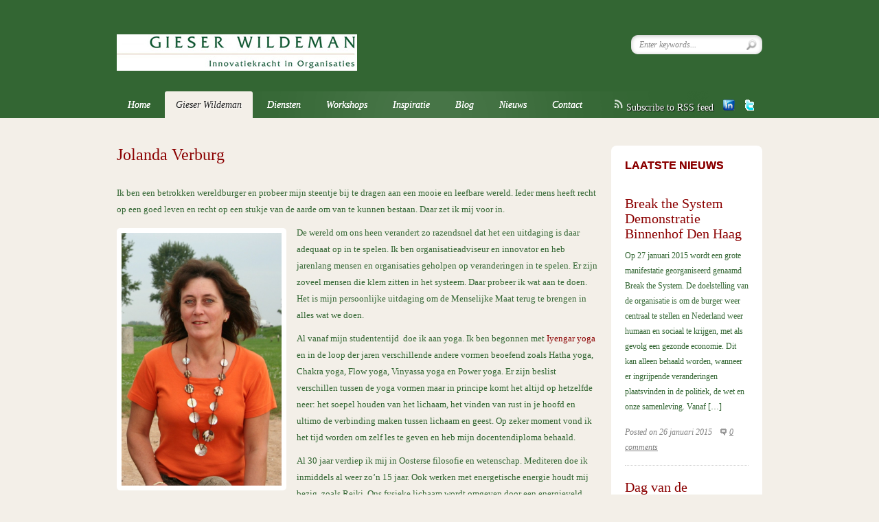

--- FILE ---
content_type: text/html; charset=UTF-8
request_url: http://www.gieserwildeman.nl/about/jolanda-verburg/
body_size: 7753
content:
<!DOCTYPE html PUBLIC "-//W3C//DTD XHTML 1.0 Transitional//EN" "http://www.w3.org/TR/xhtml1/DTD/xhtml1-transitional.dtd">
<html xmlns="http://www.w3.org/1999/xhtml">
<head profile="http://gmpg.org/xfn/11">

<title>Jolanda Verburg | Gieser Wildeman</title>
<meta http-equiv="Content-Type" content="text/html; charset=UTF-8" />

<link rel="stylesheet" type="text/css" href="http://www.gieserwildeman.nl/wp-content/themes/coda/style.css" media="screen" />
<link rel="stylesheet" type="text/css" media="all" href="http://www.gieserwildeman.nl/wp-content/themes/coda/css/effects.css" />
<link rel="alternate" type="application/rss+xml" title="RSS 2.0" href="http://www.gieserwildeman.nl/feed/" />
<link rel="pingback" href="http://www.gieserwildeman.nl/xmlrpc.php" />
      
<link rel='stylesheet' id='cptch_stylesheet-css'  href='http://www.gieserwildeman.nl/wp-content/plugins/captcha/css/style.css?ver=3.8.41' type='text/css' media='all' />
<script type='text/javascript' src='http://www.gieserwildeman.nl/wp-includes/js/jquery/jquery.js?ver=1.10.2'></script>
<script type='text/javascript' src='http://www.gieserwildeman.nl/wp-includes/js/jquery/jquery-migrate.min.js?ver=1.2.1'></script>
<script type='text/javascript' src='http://www.gieserwildeman.nl/wp-includes/js/comment-reply.min.js?ver=3.8.41'></script>
<script type='text/javascript' src='http://www.gieserwildeman.nl/wp-content/themes/coda/includes/js/superfish.js?ver=3.8.41'></script>
<script type='text/javascript' src='http://www.gieserwildeman.nl/wp-content/themes/coda/includes/js/woo_tabs.js?ver=3.8.41'></script>
<script type='text/javascript' src='http://www.gieserwildeman.nl/wp-content/themes/coda/includes/js/general.js?ver=3.8.41'></script>
<script type='text/javascript' src='http://www.gieserwildeman.nl/wp-content/themes/coda/includes/js/jquery.livetwitter.min.js?ver=3.8.41'></script>
<script type='text/javascript' src='http://www.gieserwildeman.nl/wp-content/themes/coda/includes/js/jquery.actions.js?ver=3.8.41'></script>
<script type='text/javascript' src='http://www.gieserwildeman.nl/wp-content/themes/coda/includes/js/jquery.easing.js?ver=3.8.41'></script>
<script type='text/javascript' src='http://www.gieserwildeman.nl/wp-content/themes/coda/includes/js/dim.js?ver=3.8.41'></script>
<script type='text/javascript' src='http://www.gieserwildeman.nl/wp-content/themes/coda/includes/js/loopedSlider.js?ver=3.8.41'></script>
<style type="text/css">img.nothumb{border:0;margin:0 0 0 2px !important;}</style>
<!-- Tweet This v1.8.2 b036 mode alpha -->
<link rel="EditURI" type="application/rsd+xml" title="RSD" href="http://www.gieserwildeman.nl/xmlrpc.php?rsd" />
<link rel="wlwmanifest" type="application/wlwmanifest+xml" href="http://www.gieserwildeman.nl/wp-includes/wlwmanifest.xml" /> 
<link rel='prev' title='Welkom' href='http://www.gieserwildeman.nl/eerste-pagina/' />
<link rel='next' title='Filosofie en Missie' href='http://www.gieserwildeman.nl/about/filosofie-en-missie/' />
<meta name="generator" content="WordPress 3.8.41" />
<link rel='canonical' href='http://www.gieserwildeman.nl/about/jolanda-verburg/' />
<link rel='shortlink' href='https://is.gd/2lGO6x' />
<script type='text/javascript' src='http://www.gieserwildeman.nl/wp-includes/js/tw-sack.min.js?ver=1.6.1'></script>
<script type="text/javascript">
//<![CDATA[
function alo_em_pubblic_form ()
{
//edit : added all this for
  var alo_cf_array = new Array();
      document.alo_easymail_widget_form.submit.value="verzenden...";
  document.alo_easymail_widget_form.submit.disabled = true;
  document.getElementById('alo_em_widget_loading').style.display = "inline";
  document.getElementById('alo_easymail_widget_feedback').innerHTML = "";
  
  var alo_em_sack = new sack("http://www.gieserwildeman.nl/wp-admin/admin-ajax.php" );

  alo_em_sack.execute = 1;
  alo_em_sack.method = 'POST';
  alo_em_sack.setVar( "action", "alo_em_pubblic_form_check" );
  alo_em_sack.setVar( "alo_em_opt_name", document.alo_easymail_widget_form.alo_em_opt_name.value );
  alo_em_sack.setVar( "alo_em_opt_email", document.alo_easymail_widget_form.alo_em_opt_email.value );
    alo_em_sack.setVar( "alo_easymail_txt_generic_error", 'Er is een fout opgetreden.' );  
  alo_em_sack.setVar( "alo_em_error_email_incorrect", "Het e-mailadres is niet geldig");
  alo_em_sack.setVar( "alo_em_error_name_empty", "Uw naam is niet ingevuld");
    alo_em_sack.setVar( "alo_em_error_email_added", "Waarschuwing: dit e-mailadres is al aangemeld, maar nog niet geactiveerd. We versturen opnieuw een bevestigings-email");
  alo_em_sack.setVar( "alo_em_error_email_activated", "Waarschuwing: dit e-mailadres is al aangemeld");
  alo_em_sack.setVar( "alo_em_error_on_sending", "Fout tijdens verzending: probeer het nogmaals");
  alo_em_sack.setVar( "alo_em_txt_ok", "Aanmelding gelukt.  U ontvangt een e-mail met een link. U dient op deze link te klikken om uw aanmelding te bevestigen.");
  alo_em_sack.setVar( "alo_em_txt_subscribe", "Aanmelden");
  alo_em_sack.setVar( "alo_em_lang_code", "");  
  
  var cbs = document.getElementById('alo_easymail_widget_form').getElementsByTagName('input');
  var length = cbs.length;
  var lists = "";
  for (var i=0; i < length; i++) {
  	if (cbs[i].name == 'alo_em_form_lists' +'[]' && cbs[i].type == 'checkbox') {
  		if ( cbs[i].checked ) lists += cbs[i].value + ",";
  	}
  }
  alo_em_sack.setVar( "alo_em_form_lists", lists );
  alo_em_sack.setVar( "alo_em_nonce", '79429a5e2b' );  
  //alo_em_sack.onError = function() { alert('Ajax error' )};
  alo_em_sack.runAJAX();

  return true;

} 
//]]>
</script>

<!-- Start Of Script Generated By cforms v11.8 [Oliver Seidel | www.deliciousdays.com] -->
<link rel="stylesheet" type="text/css" href="http://www.gieserwildeman.nl/wp-content/plugins/cforms/styling/cforms.css" />
<script type="text/javascript" src="http://www.gieserwildeman.nl/wp-content/plugins/cforms/js/cforms.js"></script>
<!-- End Of Script Generated By cforms -->


<!-- Protected by WP-SpamFree v2.1.1.2 :: JS BEGIN -->
<script type="text/javascript" src="http://www.gieserwildeman.nl/wp-content/plugins/wp-spamfree/js/wpsfv2-js.php"></script> 
<!-- Protected by WP-SpamFree v2.1.1.2 :: JS END -->


<!-- Theme version -->
<meta name="generator" content="Coda 1.0.10" />
<meta name="generator" content="WooFramework 5.5.5" />

<!-- Alt Stylesheet -->
<link href="http://www.gieserwildeman.nl/wp-content/themes/coda/styles/marrone.css" rel="stylesheet" type="text/css" />

<!-- Custom Favicon -->
<link rel="shortcut icon" href="http://www.gieserwildeman.nl/wp-content/uploads/2011/05/Logo-GW-150x1501.jpg"/>

<!-- Woo Shortcodes CSS -->
<link href="http://www.gieserwildeman.nl/wp-content/themes/coda/functions/css/shortcodes.css" rel="stylesheet" type="text/css" />

<!-- Custom Stylesheet -->
<link href="http://www.gieserwildeman.nl/wp-content/themes/coda/custom.css" rel="stylesheet" type="text/css" />

<!--[if IE 6]>
<script type="text/javascript" src="http://www.gieserwildeman.nl/wp-content/themes/coda/includes/js/pngfix.js"></script>
<script type="text/javascript" src="http://www.gieserwildeman.nl/wp-content/themes/coda/includes/js/menu.js"></script>
<link rel="stylesheet" type="text/css" media="all" href="http://www.gieserwildeman.nl/wp-content/themes/coda/css/ie6.css" />
<![endif]-->	

<!--[if IE 7]>
<link rel="stylesheet" type="text/css" media="all" href="http://www.gieserwildeman.nl/wp-content/themes/coda/css/ie7.css" />
<![endif]-->

<!--[if IE 8]>
<link rel="stylesheet" type="text/css" media="all" href="http://www.gieserwildeman.nl/wp-content/themes/coda/css/ie8.css" />
<![endif]-->

<script type="text/javascript">
jQuery(window).load(function(){
	jQuery("#loopedSlider").loopedSlider({
			autoStart: 4000, 
		slidespeed: 600, 
		autoHeight: true
	});
});
</script>

<!-- Woo Custom Styling -->
<style type="text/css">
a:link, a:visited {color:#8B0000}
.button, .reply a {background-color:#8B0000}
</style>

</head>

<body class="page page-id-29 page-child parent-pageid-103 page-template-default chrome alt-style-marrone">


<div id="wrapper">
	<div id="top">
        <div class="col-full">   
	<div id="header">
 		       
		<div id="logo">
	       
		            <a href="http://www.gieserwildeman.nl" title="Gieser Wildeman">
                <img src="http://www.gieserwildeman.nl/wp-content/uploads/2011/05/Logo-GW-350.jpg" alt="Gieser Wildeman" />
            </a>
         
        
                    <span class="site-title"><a href="http://www.gieserwildeman.nl">Gieser Wildeman</a></span>
                    <span class="site-description">Gieser Wildeman</span>
	      	
		</div><!-- /#logo -->

                    <div id="search" class="fr">
                        <form method="get" id="searchform" action="http://www.gieserwildeman.nl">
                            <input type="text" class="field" name="s" id="s"  value="Enter keywords..." onfocus="if (this.value == 'Enter keywords...') {this.value = '';}" onblur="if (this.value == '') {this.value = 'Enter keywords...';}" />
                            <input class="submit btn" type="image" src="http://www.gieserwildeman.nl/wp-content/themes/coda/images/ico-search.png" value="Go" />
                        </form>
                    </div><!-- /#search -->
       
	</div><!-- /#header -->
    
	<div id="navigation" class="col-full">
		    <ul id="main-nav" class="nav fl"><li id="menu-item-266" class="menu-item menu-item-type-custom menu-item-object-custom menu-item-home menu-item-266"><a href="http://www.gieserwildeman.nl">Home</a></li>
<li id="menu-item-324" class="menu-item menu-item-type-post_type menu-item-object-page current-page-ancestor current-menu-ancestor current-menu-parent current-page-parent current_page_parent current_page_ancestor menu-item-has-children menu-item-324"><a href="http://www.gieserwildeman.nl/about/">Gieser Wildeman</a>
<ul class="sub-menu">
	<li id="menu-item-323" class="menu-item menu-item-type-post_type menu-item-object-page current-menu-item page_item page-item-29 current_page_item menu-item-323"><a href="http://www.gieserwildeman.nl/about/jolanda-verburg/">Jolanda Verburg</a></li>
	<li id="menu-item-322" class="menu-item menu-item-type-post_type menu-item-object-page menu-item-322"><a href="http://www.gieserwildeman.nl/about/filosofie-en-missie/">Filosofie en Missie</a></li>
	<li id="menu-item-327" class="menu-item menu-item-type-post_type menu-item-object-page menu-item-327"><a href="http://www.gieserwildeman.nl/about/innovatiekracht/">Innovatiekracht</a></li>
	<li id="menu-item-344" class="menu-item menu-item-type-post_type menu-item-object-page menu-item-344"><a href="http://www.gieserwildeman.nl/businessmodel/">Businessmodel</a></li>
	<li id="menu-item-535" class="menu-item menu-item-type-post_type menu-item-object-page menu-item-535"><a href="http://www.gieserwildeman.nl/huidige-vs-nieuwe-economisch-principes/">Huidige vs Nieuwe Economisch Principes</a></li>
	<li id="menu-item-325" class="menu-item menu-item-type-post_type menu-item-object-page menu-item-325"><a href="http://www.gieserwildeman.nl/about/partners/">Partners</a></li>
	<li id="menu-item-326" class="menu-item menu-item-type-post_type menu-item-object-page menu-item-326"><a href="http://www.gieserwildeman.nl/about/werken-bij/">Werken bij</a></li>
</ul>
</li>
<li id="menu-item-328" class="menu-item menu-item-type-post_type menu-item-object-page menu-item-has-children menu-item-328"><a href="http://www.gieserwildeman.nl/diensten/">Diensten</a>
<ul class="sub-menu">
	<li id="menu-item-333" class="menu-item menu-item-type-post_type menu-item-object-page menu-item-333"><a href="http://www.gieserwildeman.nl/diensten/bedrijfskundig-advies/">Bedrijfskundig Advies</a></li>
	<li id="menu-item-331" class="menu-item menu-item-type-post_type menu-item-object-page menu-item-331"><a href="http://www.gieserwildeman.nl/sociale-innovatie/">Sociale Innovatie</a></li>
	<li id="menu-item-329" class="menu-item menu-item-type-post_type menu-item-object-page menu-item-329"><a href="http://www.gieserwildeman.nl/diensten/duurzaamheid-en-mvo-advies/">Duurzaamheid en MVO</a></li>
	<li id="menu-item-332" class="menu-item menu-item-type-post_type menu-item-object-page menu-item-332"><a href="http://www.gieserwildeman.nl/diensten/diversiteitmanagement/">Diversiteitmanagement</a></li>
	<li id="menu-item-330" class="menu-item menu-item-type-post_type menu-item-object-page menu-item-330"><a href="http://www.gieserwildeman.nl/diensten/kennismanagement/">Kennismanagement</a></li>
	<li id="menu-item-334" class="menu-item menu-item-type-post_type menu-item-object-page menu-item-334"><a href="http://www.gieserwildeman.nl/diensten/commercie-en-verkoopadvies/">Wij en de buitenwereld</a></li>
	<li id="menu-item-335" class="menu-item menu-item-type-post_type menu-item-object-page menu-item-335"><a href="http://www.gieserwildeman.nl/diensten/workshops-lezingen/">Workshops &#038; Lezingen</a></li>
	<li id="menu-item-434" class="menu-item menu-item-type-post_type menu-item-object-page menu-item-434"><a href="http://www.gieserwildeman.nl/projecten/">Projecten</a></li>
</ul>
</li>
<li id="menu-item-678" class="menu-item menu-item-type-post_type menu-item-object-page menu-item-has-children menu-item-678"><a href="http://www.gieserwildeman.nl/workshops/">Workshops</a>
<ul class="sub-menu">
	<li id="menu-item-679" class="menu-item menu-item-type-post_type menu-item-object-page menu-item-679"><a href="http://www.gieserwildeman.nl/workshops/inspiratiebijeenkomst-de-nieuwe-economie-is-groen/">Inspiratiebijeenkomst &#8216;De Nieuwe Economie is Groen&#8217;</a></li>
</ul>
</li>
<li id="menu-item-320" class="menu-item menu-item-type-taxonomy menu-item-object-category menu-item-has-children menu-item-320"><a href="http://www.gieserwildeman.nl/category/inspiratie/">Inspiratie</a>
<ul class="sub-menu">
	<li id="menu-item-321" class="menu-item menu-item-type-taxonomy menu-item-object-category menu-item-321"><a href="http://www.gieserwildeman.nl/category/nieuws/">Nieuws</a></li>
	<li id="menu-item-342" class="menu-item menu-item-type-post_type menu-item-object-page menu-item-342"><a href="http://www.gieserwildeman.nl/de-gieser-wildeman/">De Gieser Wildeman</a></li>
	<li id="menu-item-343" class="menu-item menu-item-type-post_type menu-item-object-page menu-item-343"><a href="http://www.gieserwildeman.nl/koken-met-de-gieser-wildeman/">Koken met de Gieser Wildeman</a></li>
	<li id="menu-item-336" class="menu-item menu-item-type-post_type menu-item-object-page menu-item-336"><a href="http://www.gieserwildeman.nl/links/">Links</a></li>
</ul>
</li>
<li id="menu-item-612" class="menu-item menu-item-type-custom menu-item-object-custom menu-item-612"><a href="http://www.jolandaverburg.blogspot.com">Blog</a></li>
<li id="menu-item-611" class="menu-item menu-item-type-taxonomy menu-item-object-category menu-item-611"><a href="http://www.gieserwildeman.nl/category/nieuws/">Nieuws</a></li>
<li id="menu-item-337" class="menu-item menu-item-type-post_type menu-item-object-page menu-item-has-children menu-item-337"><a href="http://www.gieserwildeman.nl/contact/">Contact</a>
<ul class="sub-menu">
	<li id="menu-item-341" class="menu-item menu-item-type-post_type menu-item-object-page menu-item-341"><a href="http://www.gieserwildeman.nl/contact/informatie-aanvragen/">Informatie aanvragen</a></li>
	<li id="menu-item-340" class="menu-item menu-item-type-post_type menu-item-object-page menu-item-340"><a href="http://www.gieserwildeman.nl/contact/aanmelden-nieuwsbrief/">Aanmelden nieuwsbrief</a></li>
	<li id="menu-item-339" class="menu-item menu-item-type-post_type menu-item-object-page menu-item-339"><a href="http://www.gieserwildeman.nl/contact/contactgegevens/">Contactgegevens</a></li>
	<li id="menu-item-338" class="menu-item menu-item-type-post_type menu-item-object-page menu-item-338"><a href="http://www.gieserwildeman.nl/contact/brochures/">Brochures</a></li>
</ul>
</li>
</ul>        <ul class="rss fr">
                        <li class="sub-rss"><a href="http://www.gieserwildeman.nl/feed/">Subscribe to RSS feed</a></li>
	<li><a href="http://nl.linkedin.com/in/jolandaverburg" title="linkedin"><img src="http://www.gieserwildeman.nl/wp-content/themes/coda/images/ico-linkedin.png" alt="" target="blank"></a></li>
	<li><a href="http://www.twitter.com/jolandaverburg" title="Twitter"><img src="http://www.gieserwildeman.nl/wp-content/themes/coda/images/twitter.png" alt="" target="blank"></a></li>



        </ul>
        
	</div><!-- /#navigation -->
       </div>
       </div>       
    <div id="content" class="page col-full">
		<div id="main" class="col-left">
		           
                                                                                                
                <div class="post">

                    <h1 class="title"><a href="http://www.gieserwildeman.nl/about/jolanda-verburg/" rel="bookmark" title="Jolanda Verburg">Jolanda Verburg</a></h1>

                    <div class="entry">
	                	<p>Ik ben een betrokken wereldburger en probeer mijn steentje bij te dragen aan een mooie en leefbare wereld. Ieder mens heeft recht op een goed leven en recht op een stukje van de aarde om van te kunnen bestaan. Daar zet ik mij voor in.</p>
<p><a href="http://www.gieserwildeman.nl/wp-content/uploads/2010/11/IMG_2055-aangepast.jpg"><img class=" wp-image-714 alignleft" alt="IMG_2055 aangepast" src="http://www.gieserwildeman.nl/wp-content/uploads/2010/11/IMG_2055-aangepast-648x1024.jpg" width="233" height="368" /></a>De wereld om ons heen verandert zo razendsnel dat het een uitdaging is daar adequaat op in te spelen. Ik ben organisatieadviseur en innovator en heb jarenlang mensen en organisaties geholpen op veranderingen in te spelen. Er zijn zoveel mensen die klem zitten in het systeem. Daar probeer ik wat aan te doen. Het is mijn persoonlijke uitdaging om de Menselijke Maat terug te brengen in alles wat we doen.</p>
<p>Al vanaf mijn studententijd  doe ik aan yoga. Ik ben begonnen met <a href="http://www.bksiyengar.com/" target="_blank">Iyengar yoga</a> en in de loop der jaren verschillende andere vormen beoefend zoals Hatha yoga, Chakra yoga, Flow yoga, Vinyassa yoga en Power yoga. Er zijn beslist verschillen tussen de yoga vormen maar in principe komt het altijd op hetzelfde neer: het soepel houden van het lichaam, het vinden van rust in je hoofd en ultimo de verbinding maken tussen lichaam en geest. Op zeker moment vond ik het tijd worden om zelf les te geven en heb mijn docentendiploma behaald.</p>
<p>Al 30 jaar verdiep ik mij in Oosterse filosofie en wetenschap. Mediteren doe ik inmiddels al weer zo’n 15 jaar. Ook werken met energetische energie houdt mij bezig, zoals Reiki. Ons fysieke lichaam wordt omgeven door een energieveld waar we nog veel te weinig vanaf weten en dat ons mensen ongekende mogelijkheden geeft. Ik ben overtuigd van het zelfhelend vermogen van de mens, we zijn alleen vergeten hoe dat werkt. Ik probeer mensen te helpen om dat inzicht te herstellen.</p>
<p>Toen ik in eigen beheer mijn yogapraktijk ging opzetten zeiden veel mensen: “Hè doe jij aan yoga, dat heb ik nooit geweten.” Grappig dit te constateren, ik heb er nooit mee te koop gelopen. Voor mij is yoga zo normaal, het hoort gewoon bij mijn manier van gezond leven. Ook dansen en muziek zijn zaken die bij mijn leven horen, maar ook gezonde voeding, de zorg voor de natuur en het klimaat.<!--?xml:namespace prefix = "o" ns = "urn:schemas-microsoft-com:office:office" /--></p>
<p>Het is mijn ambitie om de wereld een beetje mooier te maken, tenslotte wil ik mijn kinderen iets goeds nalaten. Ook wil ik mijn kennis en ervaring van een gezond leven delen met andere mensen, mede daarom ben ik mijn eigen praktijk gestart voor <a href="https://yogainactie.wordpress.com/wat-is-yoga/" target="_blank">yoga</a>, <a href="https://yogainactie.wordpress.com/reiki/" target="_blank">reiki</a> en <a href="https://yogainactie.wordpress.com/mediteren/" target="_blank">meditatie</a>.</p>
<p>Mijn motto is: Wees de verandering die je in de wereld wil zien – Mahatma Gandhi</p>
<p>Voor mijn uitgebreide profiel bekijk mijn <a title="Public profile Jolanda Verburg" href="http://nl.linkedin.com/in/jolandaverburg" target="_blank">LinkedIn</a> pagina.</p>
<p>PS: lees mijn <a href="http://www.jolandaverburg.blogspot.com/" target="_blank">blogs</a> eens!</p>
<div class="tweetthis" style="text-align:left;"><p> <a target="_blank" rel="nofollow" class="tt" href="http://twitter.com/home/?status=Jolanda+Verburg+https%3A%2F%2Fis.gd%2F2lGO6x" title="Post to Twitter"><img class="nothumb" src="http://www.gieserwildeman.nl/wp-content/plugins/tweet-this/icons/en/twitter/tt-twitter.png" alt="Post to Twitter" /></a> <a target="_blank" rel="nofollow" class="tt" href="http://twitter.com/home/?status=Jolanda+Verburg+https%3A%2F%2Fis.gd%2F2lGO6x" title="Post to Twitter">Tweet This Post</a></p></div>	               	</div><!-- /.entry -->

					                    
                </div><!-- /.post -->
                
                                                                    
			  
        
		</div><!-- /#main -->

        <div id="sidebar" class="col-right">

	<div id="recentblogposts-widget-3" class="widget recentblogposts-widget"><h3>Laatste nieuws</h3>	<div class="outer">
		<div class="inner">	
				<ul class="pagination">
													<li>                
            		<a class="title" href="http://www.gieserwildeman.nl/2015/01/break-the-system-demonstratie-binnenhof-den-haag/">Break the System Demonstratie Binnenhof Den Haag</a>
										<div class="entry">
						<p>Op 27 januari 2015 wordt een grote manifestatie georganiseerd genaamd Break the System. De doelstelling van de organisatie is om de burger weer centraal te stellen en Nederland weer humaan en sociaal te krijgen, met als gevolg een gezonde economie. Dit kan alleen behaald worden, wanneer er ingrijpende veranderingen plaatsvinden in de politiek, de wet en onze samenleving. Vanaf [&hellip;]</p>
					</div><!-- /.entry -->
            		<span class="meta">Posted on 26 januari 2015</span>
       				<span class="comments"><a href="http://www.gieserwildeman.nl/2015/01/break-the-system-demonstratie-binnenhof-den-haag/#respond" title="Reactie op Break the System Demonstratie Binnenhof Den Haag">0 comments</a></span>
       				<span></span>
        			<div style="clear:both"></div>
   				</li>
									<li>                
            		<a class="title" href="http://www.gieserwildeman.nl/2014/10/dag-van-de-duurzaamheid-2/">Dag van de Duurzaamheid 2</a>
										<div class="entry">
						<p>Op deze Dag van de Duurzaamheid op 10-10 is Jolanda Verburg vanavond ook actief. In Pakhuis de Zwijger wordt door de Jonge Stedelingen gesproken over de toekomst van arbeid, waarbij met name de toekomst van de jongere generatie belicht wordt en bediscussieerd. Jolanda praat mee en licht haar visie op arbeid toe en de mogelijke oplossingen [&hellip;]</p>
					</div><!-- /.entry -->
            		<span class="meta">Posted on 10 oktober 2014</span>
       				<span class="comments"><a href="http://www.gieserwildeman.nl/2014/10/dag-van-de-duurzaamheid-2/#respond" title="Reactie op Dag van de Duurzaamheid 2">0 comments</a></span>
       				<span></span>
        			<div style="clear:both"></div>
   				</li>
									<li>                
            		<a class="title" href="http://www.gieserwildeman.nl/2014/10/dag-van-de-duurzaamheid/">Dag van de Duurzaamheid</a>
										<div class="entry">
						<p>Op deze Dag van de Duurzaamheid op 10-10 spreekt Jolanda Verburg vanmiddag in Delft op het congres van het European Minimum Income Network (EMIN) in samenwerking met de Stichting European Anti Poverty Network Nederland (EAPN). Het onderwerp is niet zo zeer gericht op duurzaamheid maar past wel in het denken over een duurzame samenleving. Het onderwerp [&hellip;]</p>
					</div><!-- /.entry -->
            		<span class="meta">Posted on 10 oktober 2014</span>
       				<span class="comments"><a href="http://www.gieserwildeman.nl/2014/10/dag-van-de-duurzaamheid/#respond" title="Reactie op Dag van de Duurzaamheid">0 comments</a></span>
       				<span></span>
        			<div style="clear:both"></div>
   				</li>
									<li>                
            		<a class="title" href="http://www.gieserwildeman.nl/2014/09/tegenlicht-meetup-over-gratis-geld/">Tegenlicht MeetUp over Gratis Geld</a>
										<div class="entry">
						<p>Op 24 september 2014 wordt vanaf 20.00 uur nagepraat in Pakhuis de Zwijger over de uitzending van Tegenlicht van 21 september 2014 met als onderwerp het onvoorwaardelijk basisinkomen. Jolanda Verburg praat mee over de uitzending van Tegenlicht. Deze avond wordt live uitgezonden via internet. Meer weten kijk dan op de website. Tweet This Post</p>
					</div><!-- /.entry -->
            		<span class="meta">Posted on 24 september 2014</span>
       				<span class="comments"><a href="http://www.gieserwildeman.nl/2014/09/tegenlicht-meetup-over-gratis-geld/#respond" title="Reactie op Tegenlicht MeetUp over Gratis Geld">0 comments</a></span>
       				<span></span>
        			<div style="clear:both"></div>
   				</li>
				    
			</ul>      
		</div>
				<ul class="pagination-bottom">
			<li>
			<a href="http://www.gieserwildeman.nl/category/geen-categorie/">View more posts</a>
			</li>
		</ul>
			</div>
</div><div id="newsletterwidget-3" class="widget widget_newsletterwidget"><h3>Nieuwsbrief</h3>

<script type="text/javascript">
//<![CDATA[
if (typeof newsletter_check !== "function") {
window.newsletter_check = function (f) {
    var re = /^([a-zA-Z0-9_\.\-\+])+\@(([a-zA-Z0-9\-]{1,})+\.)+([a-zA-Z0-9]{2,})+$/;
    if (!re.test(f.elements["ne"].value)) {
        alert("Foutief email-adres.");
        return false;
    }
    if (f.elements["ny"] && !f.elements["ny"].checked) {
        alert("You must accept the privacy statement");
        return false;
    }
    return true;
}
}
//]]>
</script>

<div class="newsletter newsletter-widget">

<script type="text/javascript">
//<![CDATA[
if (typeof newsletter_check !== "function") {
window.newsletter_check = function (f) {
    var re = /^([a-zA-Z0-9_\.\-\+])+\@(([a-zA-Z0-9\-]{1,})+\.)+([a-zA-Z0-9]{2,})+$/;
    if (!re.test(f.elements["ne"].value)) {
        alert("Foutief email-adres.");
        return false;
    }
    if (f.elements["ny"] && !f.elements["ny"].checked) {
        alert("You must accept the privacy statement");
        return false;
    }
    return true;
}
}
//]]>
</script>

<form action="http://www.gieserwildeman.nl/wp-content/plugins/newsletter/do/subscribe.php" onsubmit="return newsletter_check(this)" method="post"><input type="hidden" name="nr" value="widget"/><p><input class="newsletter-email" type="email" required name="ne" value="Email" onclick="if (this.defaultValue==this.value) this.value=''" onblur="if (this.value=='') this.value=this.defaultValue"/></p><p><input class="newsletter-submit" type="submit" value="Subscribe"/></p></form></div></div><div id="text-3" class="widget widget_text"><h3>Contact:</h3>			<div class="textwidget">Gieser Wildeman<br>
Postbus 309<br>
4100 AH Culemborg<br>
Telefoon: 0345 548831</div>
		</div>               
	
</div><!-- /#sidebar -->
    </div><!-- /#content -->
		
    <div id="footer-outer">
    
		<div id="footer" class="col-full">
		
			<div id="copyright" class="col-left">
            				<p>&copy; 2026 Gieser Wildeman. All Rights Reserved.</p>
            			</div>
			
			<div id="credit" class="col-right">
            				<p>Powered by <a href="http://www.wordpress.org">WordPress</a>. &nbsp;Designed by <a href="http://www.woothemes.com"><img src="http://www.gieserwildeman.nl/wp-content/themes/coda/images/woothemes.png" width="74" height="19" alt="Woo Themes" /></a></p>
            			</div>
			
		</div><!-- /#footer  -->
	
	</div><!-- /#footer-outer  -->

</div><!-- /#wrapper -->
<script type="text/javascript">

  var _gaq = _gaq || [];
  _gaq.push(['_setAccount', 'UA-23450834-1']);
  _gaq.push(['_trackPageview']);

  (function() {
    var ga = document.createElement('script'); ga.type = 'text/javascript'; ga.async = true;
    ga.src = ('https:' == document.location.protocol ? 'https://ssl' : 'http://www') + '.google-analytics.com/ga.js';
    var s = document.getElementsByTagName('script')[0]; s.parentNode.insertBefore(ga, s);
  })();

</script>
<script type='text/javascript' src='http://www.gieserwildeman.nl/wp-includes/js/jquery/ui/jquery.ui.core.min.js?ver=1.10.3'></script>
<script type='text/javascript' src='http://www.gieserwildeman.nl/wp-includes/js/jquery/ui/jquery.ui.datepicker.min.js?ver=1.10.3'></script>
<script type='text/javascript' src='http://www.gieserwildeman.nl/wp-admin/js/accordion.min.js?ver=3.8.41'></script>
</body>
</html>

--- FILE ---
content_type: text/css
request_url: http://www.gieserwildeman.nl/wp-content/themes/coda/style.css
body_size: 7232
content:
/*  
Theme Name: Coda
Theme URI: http://www.woothemes.com/
Version: 1.0.10
Description: Designed by <a href="http://www.woothemes.com">WooThemes</a>.
Author: WooThemes
Author URI: http://www.woothemes.com

	Copyright: (c) 2009 WooThemes.
	License: GNU General Public License v2.0
	License URI: http://www.gnu.org/licenses/gpl-2.0.html

*/

/* 

WARNING! DO NOT EDIT THIS FILE!

To make it easy to update your theme, you should not edit the styles in this file. Instead use 
the custom.css file to add your styles. You can copy a style from this file and paste it in 
custom.css and it will override the style in this file. You have been warned! :)

*/

/* Default styles */
@import "css/reset.css";

/*-------------------------------------------------------------------------------------------

INDEX:

1. SETUP
-1.1 Defaults
-1.2 Hyperlinks

2. SITE STRUCTURE & APPEARANCE
-2.1 Containers & Columns
-2.2 Navigation
-2.2.1 Drop-down menus
-2.3 Header
-2.4 Content
-2.5 Sidebar
-2.6 Footer

3. POSTS
-3.1 Single Post Tabber
-3.2 Typographic Elements
-3.3 Images
-3.4 Pagination / WP-Pagenavi

4. WIDGETS
-4.1 Homepage widgets
-4.2 Generic sidebar Widgets
-4.3 Specific Widgets

5. COMMENTS
-5.1 Comments
-5.2 Pingbacks / Trackbacks
-5.3 Comments Form

6. MISC
-6.1 Buttons
-6.2 Info Boxes
-6.3 Conatct Form 
-6.4 Timeline Template
-6.5 Slider
-6.6 I Like This
-6.7 Gravity forms

-------------------------------------------------------------------------------------------*/



/*-------------------------------------------------------------------------------------------*/
/* 1. SETUP */
/*-------------------------------------------------------------------------------------------*/

/* 1.1 Defaults */

*{
	border: 0;
	margin: 0;
	padding: 0;
}

body  { font: 12px/20px Georgia, serif; color: #4a4a4a; background: #f0f0f0 url(images/Achtergrond.jpg) repeat-x top left; }

h1, h2, h3, h4, h5, h6  { margin: 0; font-family: Georgia, serif; color: #222; font-weight:normal; }
h1  {font-size: 22px; } h2  {font-size: 22px;} h3  {font-size: 18px;} h4  {font-size: 16px;} h5  {font-size: 14px;} h6  {font-size: 12px;}

p {margin: 0; font:13px/24px Georgia, serif; }

hr { background-color: #cccccc;	border:0; height: 1px; margin-bottom: 20px; }

input, textarea { padding: 7px 0 7px 7px; border: 1px solid #e9e9e9; }


/* 1.2 Hyperlinks */

a:link, a:visited  { color: #7d2a78; text-decoration:none;}
a:hover {text-decoration:underline;}

h1 a:link, h1 a:visited, h2 a:link, h2 a:visited, h3 a:link, h3 a:visited,
h4 a:link, h4 a:visited, h5 a:link, h5 a:visited, h6 a:link, h6 a:visited  { text-decoration: none; }
h1 a:hover, h2 a:hover, h3 a:hover, h4 a:hover, h5 a:hover, h6 a:hover  {text-decoration: underline;}



/*-------------------------------------------------------------------------------------------*/
/* 2. SITE STRUCTURE & APPEARANCE */
/*-------------------------------------------------------------------------------------------*/

/* 2.1 Containers & Columns */
#wrapper  { padding:0;}
#top { background: #231723 url(images/bg.png) repeat-x bottom left; height: 172px; margin-bottom: 40px;}

#main{width:700px; }
#main.fullwidth {width: 940px;}

#sidebar{width:220px;}

.col-left { float: left; }
.col-right { float: right; }
.col-full  { width: 940px; margin: 0 auto; }

/* 2.2 Navigation */
#navigation{font:14px/14px georgia, serif; border-bottom:0px solid #000;padding:0px; margin-top:1px; margin-bottom: 40px; background: url(images/nav-highlight.png) no-repeat top center;}

#navigation ul.rss{background:url(images/ico-rss.png) no-repeat left 12px;padding:12px 0px 3px 18px;margin-left:20px;}
#navigation ul.rss li{display:inline;padding:0 10px 0 0;}
#navigation ul.rss li a{color:#fff;text-decoration:none;}
#navigation ul.rss li a:hover{text-decoration:underline;}

.nav { z-index:99; margin:0; padding:0; list-style:none; line-height:1; }
.nav a  { position:relative; color:#fff !important; display:block; z-index:100; padding:11px 16px 10px 16px; line-height:18px; text-decoration:none; font-style: italic; }
.nav a:hover { background: #f0f0f0; }
.nav li.current_page_item, .nav li.current_page_parent{ background:#f0f0f0;}
.nav li.current_page_item a:hover, .nav li.current_page_parent a:hover { background: #f1f1f1; }
.nav a:hover, .nav li.current_page_item a, .nav li.current_page_parent a { color: #222 !important; }
.nav li  { float:left; width: auto; margin-right: 5px; }
.nav li a.sf-with-ul { padding-right:20px; }

/* 2.2.1 Drop-down menus */
.nav li ul  { background: #fff url(images/nav-bg.png) repeat-x top left; position: absolute; left: -999em; width: 192px; z-index:999;}
.nav li ul li  { background: none; border-bottom:1px dotted #eaeaea;}
.nav li ul li a  { color:#222 !important; width:160px; color:#555; font-size:0.8em; font-style: none !important; }
.nav li ul li a.sf-with-ul { padding:5px 10px; }
.nav li ul li a:hover  { background:#eaeaea;}
.nav li ul ul  { margin: -30px 0 0 180px; }
.nav li ul ul li a  {  }
.nav li ul li ul li a  {  }

.nav li ul li a:hover, .nav li ul li.current_page_item, .nav li ul li.current_page_item a:hover{ background:#eaeaea !important;}

.nav li:hover,.nav li.hover  { position:static; }
.nav li:hover ul ul, .nav li.sfhover ul ul,
.nav li:hover ul ul ul, .nav li.sfhover ul ul ul,
.nav li:hover ul ul ul ul, .nav li.sfhover ul ul ul ul { left:-999em; }
.nav li:hover ul, .nav li.sfhover ul,
.nav li li:hover ul, .nav li li.sfhover ul,
.nav li li li:hover ul, .nav li li li.sfhover ul,
.nav li li li li:hover ul, .nav li li li li.sfhover ul  { left:auto; }

.nav .sf-sub-indicator {background:	url(images/arrow-superfish.png) no-repeat;position:absolute;display:block;right:0.4em;top:1.3em;width:10px;height:10px;text-indent:-999em;overflow:hidden;}
.nav li ul .sf-sub-indicator {background:url(images/arrow-superfish-right.png) no-repeat;}

/* 2.3 Header */
#header{ width: 100%; height: 72px; padding: 30px 0;clear:both;position:relative; }

#logo  { float:left; }
#logo img  { margin-top: 20px; }
#logo .site-title, #logo .site-description  { font-family:Georgia, serif; color: #fff; display:none;  }
#logo .site-title a { color:#fff; font-size:40px; line-height:40px; text-transform:none; font-weight:normal; text-decoration:none; }
#logo .site-title a:hover { text-decoration:underline; }
#logo .site-description { color:#999; font:italic 14px Georgia, serif; font-weight: normal; }

#search { background:url(images/search-bg.png) no-repeat; height:28px; width:191px; margin-top:21px; position:relative; }
#search input { background:none; border:none; padding:7px 25px 8px 12px; width:156px; margin:0; font-family:Georgia, "Times New Roman", Times, serif; font-style:italic; font-size:12px; color:#888; }
#search input.submit { position:absolute; right:8px; top:6px; width:15px; height:16px; padding:0; margin:0; }

/* 2.4 Content */
#content{padding:0 0 40px;}

/* 2.5 Sidebar */
#sidebar{overflow:hidden;}

/* 2.6 Footer */
#footer-outer { background: #1f1f1f url(images/footer-bg.jpg) repeat-x; clear: both; 
padding: 0; margin: 0; }
#footer{ padding: 20px 0 17px;; background: url(images/footer-highlight.jpg) no-repeat top center; }
#footer p { font:italic normal 12px Georgia, serif; color: #f0f0f0; }
#footer a { color: #808080; text-decoration: underline !important; }
#footer a:hover { text-decoration: none !important; }
#footer #credit img{vertical-align:middle;}
#footer #credit span{display:none;}

/*-------------------------------------------------------------------------------------------*/
/* 3. POSTS */
/*-------------------------------------------------------------------------------------------*/

.archive_header  { display: block; float: left; width: 100%; margin:0 0 10px; padding:0 0 10px; text-transform:uppercase; font: bold 16px Arial, Helvetica, sans-serif; color:#514251; }

.post  { margin: 0 0 30px; }

.post .title  { font: 24px Georgia, serif; color: #222; position:relative; margin: 0 0 15px; }
.post .single-title { margin: 13px 0 15px; }
.post .single-title a  { font: 24px Georgia, serif; color: #222;}
.page .post .title  { margin: 0 0 20px 0; }
.post .title a:link, .post .title a:visited  { color:#222; }

.post-meta{margin: 10px 0 25px 0;font:12px/12px Georgia, serif; font-style: italic; }
.post-meta, .post-meta .post-author a, .post-more { color:#808080; }
.post-more { border-top:1px dotted #ccc; margin: 30px 0 10px; font:12px/12px Georgia, serif;}
.post-more a, .post-meta a { text-decoration:none; }
.post-more a:hover, .post-meta a:hover { text-decoration:underline; }
.post-meta .comments { background: url(images/ico-comment.png) no-repeat 0px 3px; margin-left: 13px; }
.post-meta .comments a { color: #808080; font-size: 12px; font-style: italic; text-decoration: underline !important; padding-left: 13px; }
.post-meta .comments a:hover { text-decoration: none !important; }

.post p.tags{ width:100%;clear:both;margin-bottom:20px; margin-top: 10px; }
.post p.tags a { font-style: italic; margin-right: 4px; line-height: 35px; padding: 4px 6px; color: #808080; background: #fff; }
.post p.tags a:hover { color: #514251; text-decoration: none; }

/* 3.1 Single Post Tabber */
#tabs ul.wooTabs li { display: inline; width: 300px; height: 100%; text-align: center; }
#tabs ul.wooTabs li a { text-transform:uppercase; font: bold 16px Arial, Helvetica, sans-serif; color:#514251; border-top: 1px dotted #f0f0f0; border-left: 1px dotted #f0f0f0; border-right: 1px dotted #f0f0f0; border-bottom: 1px dotted #ccc; padding: 10px 125px 5px; }
#tabs ul.wooTabs li a:hover { text-decoration: none; }
#tabs ul.wooTabs li a span { font: 13px georgia; text-transform: none ; color: #222; }
#tabs ul.wooTabs li a.selected, #tabs ul.wooTabs li a:hover {  border-top: 1px dotted #ccc; border-left: 1px dotted #ccc; border-right: 1px dotted #ccc; border-bottom: 1px dotted #f0f0f0; }

/* 3.2 Typographic Elements */
.entry { margin-top: 30px; }

.entry h1 { border-bottom:1px solid #e6e6e6; margin-bottom:20px; padding-bottom: 20px; }  .entry h2 { padding-bottom:20px; }  .entry h3 { padding-bottom:10px; }  .entry h4 {}  .entry h5 {}  .entry h6 {}

.entry p  { margin-bottom: 10px; }

.entry blockquote  { background:url(images/blockquote.png) no-repeat 0 12px; margin: 10px 0px; padding: 10px 20px 10px 50px; color: #444;  }
.entry blockquote p  { font-style:italic; }

.entry ul  { margin: 15px 0; padding: 0 0 0 30px; }
.entry ul ul  { margin: 0; }
.entry ul li  {	list-style-type: circle; }
.entry ul ul li  { list-style-type: disc; }

.entry ol  { margin: 15px 0; padding: 0 0 0 30px; }
.entry ol ol  { margin: 0; }
.entry  ol li  { list-style-type: upper-latin; }
.entry  ol li ol li  { list-style-type: lower-latin; }

.entry h1 { margin-top: 15px; }
.entry h4, .entry h5, .entry h6 { line-height: 30px; }
.entry h6 { margin-bottom: 10px; }
.entry h3 { text-transform:uppercase; font: bold 16px Arial, Helvetica, sans-serif; color:#514251; }

h3.single { padding:0 0 15px; text-transform:uppercase; font: bold 16px Arial, Helvetica, sans-serif; color:#514251; }

a.more { font-style: italic; text-decoration: underline !important; }
a.more:hover { text-decoration: none !important; }

.small-edit { background: #fff; margin-left: 5px; padding: 3px 5px; }
.tag_cloud { text-align: center; }
.tag_cloud a { font-style: italic; margin-right: 5px; line-height: 35px; padding: 5px 7px; color: #808080; }
.tag_cloud a:hover { background: #fff; color: #514251; text-decoration: none; }

/* 3.3 Images */
.entry img, img.thumbnail { border: 7px solid #fff;  }
img.wp-smiley  { padding: 0; border: none; }

.alignleft  { float: left; height: auto; margin: 5px 15px 5px 0; }
.alignright  { float: right; height: auto; margin: 5px 0 5px 15px; }
.aligncenter  { text-align: center; margin-bottom:15px;}
img.aligncenter  { margin-left:auto; margin-right:auto; display:block; }

.entry .wp-caption { padding: 1px; text-align:center; background:#fff; }
.entry .wp-caption img{ margin:0; padding:4px 0; background:none; border:0; }
.entry .wp-caption-text { margin:0; padding:0; font:11px/22px Arial, Helvetica, sans-serif; text-align:center; }

/* 3.4 Pagination / WP-Pagenavi */
.nav-entries, .wp-pagenavi {font-size:11px; padding:10px 15px; border:1px dotted #ccc; background:#fff; }
.nav-entries a { display: block; font:italic 12px/16px Georgia, serif; color:#808080; text-decoration:none;}
.nav-entries a:hover { color: #514251; text-decoration:underline; }

.wp-pagenavi { margin: 0 !important; text-align: center !important; }
.wp-pagenavi a:link,
.wp-pagenavi a:visited { display: inline !important; text-decoration: none !important; background: #EEEEEE !important;color: #666 !important; padding: 3px 7px !important; border:1px solid #DDDDDD !important;}
.wp-pagenavi .current, 
.wp-pagenavi .on,
.wp-pagenavi a:hover { padding: 3px 7px !important; background: #ddd !important; border:1px solid #bbb !important; }
.wp-pagenavi span.extend, .wp-pagenavi span.pages { background:none !important; border:none !important; color:#666 !important; }

/*-------------------------------------------------------------------------------------------*/
/* 4. WIDGETS */
/*-------------------------------------------------------------------------------------------*/

/* 4.1 Homepage Widgets */
#home-widgets .widget { padding: 10px; margin-bottom: 10px; }
#home-widgets .widget h3  { padding:0 0 5px; }
#home-widgets .left  { float: left; width: 340px; margin-right: 20px; }
#home-widgets .right { float: right; width: 340px; }

/* 4.2 Generic Sidebar Widgets */
#sidebar .widget  { margin: 0 0 20px 0; padding: 20px; font-size:12px; background-color: #fff; color: #808080; }
.widget h3  { padding:0 0 15px; text-transform:uppercase; font: bold 16px Arial, Helvetica, sans-serif; color:#514251; }
.widget p { font:12px/20px Georgia, serif; margin-bottom:15px; }

.widget ul  { clear:both; list-style: none;}
.widget ul li a  { padding: 0px; line-height: 22px; text-decoration: none; padding-right: 5px; }
.widget ul li a:hover { text-decoration:underline; }
.widget ul ul  { padding: 0 0 0 15px; border-top: none; }

.widget_recent_comments li, #twitter li  { padding: 6px 0; line-height: 18px; border-bottom: 1px solid #eee; } /* RESET LI STYLING FOR RECENT COMMENT & TWITTER */
.widget_recent_comments li a, #twitter a  { display: inline; padding: 0; line-height: 18px!important; background: none!important; border: none!important; } /* RESET <A> STYLING FOR RECENT COMMENT & TWITTER */

/* 4.3 Specific Widgets */

/* WIDGET FORMS */
.searchform  { }
.widget input.s  { float:left; width: 60%; padding: 7px 0 7px 7px; margin-right:5px; border-color: #ccc #efefef #efefef #ccc; border-width:1px; border-style:solid;}
#footer-widgets .widget input.s  { width: 55%; }
.widget .screen-reader-text  { display: none; }
.widget input.submit { float:right; }

/* Blog Author Widget */
.widget_woo_blogauthorinfo .left { float:left; margin:0 10px 5px 0; }
.widget_woo_blogauthorinfo .right { float:right; margin:0 0 5px 10px; }

/* TAG CLOUD */
.widget_tag_cloud { text-align: center; }
.widget_tag_cloud h3 { text-align: left; }
.widget_tag_cloud a { color: #808080; line-height: 28px; font-style: italic; }

/* FLICKR */
.widget_woo_flickr h3  {}
.widget_woo_flickr h3 span{color:#0061D8;}
.widget_woo_flickr h3 span span{color:#FF1183;}
.widget_woo_flickr .flickr_badge_image  { float: left; margin: 0px }

.widget_woo_flickr .wrap  { position: relative; margin-bottom: 5px; padding: 0; }
.widget_woo_flickr a img  { float: left;  margin: 4px;  display: block; padding: 3px; background-color: #f0f0f0; }
.widget_woo_flickr a:hover img  { background-color: #cccccc; }

/* TWITTER */
.widget_woo_twitter { margin-bottom: 0px !important; }
.widget_woo_twitter h3 { margin-bottom: 10px; }
.widget_woo_twitter .link-ancillary { margin-top: 5px; border: 1px dotted #ccc; text-align: center; }
.widget_woo_twitter .link-ancillary a { padding: 5px; display: block; color: #514251; font-style: italic; font-weight: bold; }
.widget_woo_twitter .link-ancillary a:hover { background: #fff; }
.widget_woo_twitter .tweet .username { font-weight: bold; }
.widget_woo_twitter .tweet img { float: left; margin: 0 20px 20px 0px; padding: 1px; background-color: #fff; }
.widget_woo_twitter #twitterSearch {  }
.widget_woo_twitter .tweet { padding: 4px 0; }
.widget_woo_twitter .bubble { margin-left: 55px; background: url(images/twitter-tip.png) no-repeat 0px 20px; }
.widget_woo_twitter .tweet p{ margin-left: 13px; padding: 15px; background: #fff; color: #808080; }
.widget_woo_twitter .tweet span.time { font-size: 11px; color: #222; }
.widget_woo_twitter .tweet a { font-style: italic; }

/* CALENDAR */
#wp-calendar{width:95%;margin-bottom:15px;clear:both;padding:0;}
#wp-calendar caption{padding:10px;}
#wp-calendar th,#wp-calendar td{text-align:center;background:#E7E7E7;color:#9E9E9E;padding:5px;}
#wp-calendar td{background:transparent;}
#wp-calendar td,table#wp-calendar th{padding:3px 0;}

/* ADS */
.adspace-widget { text-align: center; }
.adspace-widget img { padding: 7px; background-color: #fff; }

/* RECENT POSTS WIDGET */
.recentblogposts-widget .outer { padding: 0px; }
.recentblogposts-widget ul.pagination li { list-style: none; border-bottom: 1px dotted #ccc; padding: 20px 0 15px; }
.recentblogposts-widget ul.pagination li a { font-size: 20px; color: #222; }
.recentblogposts-widget ul.pagination .entry { padding-top: 10px; padding-bottom: 0px; margin-top: 0px !important; }
.recentblogposts-widget ul.pagination .entry p { line-height: 22px; }
.recentblogposts-widget ul.pagination .entry a { color: #514251; font-size: 12px; font-style: italic; }
.recentblogposts-widget ul.pagination .meta { color: #808080; font-size: 12px; font-style: italic; }
.recentblogposts-widget ul.pagination .comments { background: url(images/ico-comment.png) no-repeat 0px 2px; margin-left: 9px; }
.recentblogposts-widget ul.pagination .comments a { color: #808080; font-size: 12px; font-style: italic; text-decoration: underline !important; padding-left: 13px; }
.recentblogposts-widget ul.pagination .like { background: url(images/ico-vote.png) no-repeat left; margin-left: 6px; }
.recentblogposts-widget ul.pagination .like a { color: #808080; font-size: 12px; font-style: italic; text-decoration: underline !important; padding-left: 16px; }
.recentblogposts-widget ul.pagination .comments a:hover, .recentblogposts-widget ul.pagination .like a:hover { text-decoration: none !important; }

.recentblogposts-widget ul.pagination-bottom { border: 1px dotted #ccc; border-width: 0px 1px 1px 1px; text-align: center; }
.recentblogposts-widget ul.pagination-bottom a { padding: 5px; display: block; color: #514251; font-style: italic; font-weight: bold; }
.recentblogposts-widget ul.pagination-bottom a:hover { background: #fff; }

.recentblogposts-widget img { background-color:#FFFFFF; float:right; margin:0 15px 10px 0; padding:1px;}

/* ACCORDION WIDGET */
#accordion { padding-left: 10px; padding-right: 10px; margin-bottom: 25px; }
h3.toggle { background: url(images/ico-neg.png) no-repeat 0px 23px; padding:20px 20px 15px; text-transform:uppercase; font: bold 16px Arial, Helvetica, sans-serif; color:#514251; cursor:pointer;cursor:hand; border-bottom:1px dotted #ccc; }
h3.toggle:hover { background: url(images/ico-pos.png) no-repeat 0px 23px; }
#accordion ul { margin:0;}
#accordion li { border-bottom:1px dotted #ccc; padding: 15px 0 15px; }
#accordion li a { font-size: 16px; color: #222; }
#accordion li span.meta { color: #808080; font-size: 11px; font-style: italic; }
#accordion li img.avatar, #accordion li img.thumbnail { border: 3px solid #fff; float: left; margin: -2px 15px 0 0; }
.rec-com { font-size: 12px !important; font-style: italic; }

/* FEATURED MEDIA WIDGET */
.featuredmedia-widget ul.pagination li { list-style: none; border-bottom: 1px dotted #ccc; padding: 15px 0 10px; }
.featuredmedia-widget ul.pagination li a { font-size: 16px; color: #222; }
.featuredmedia-widget ul.pagination img { margin-top: 8px; margin-right: 15px; }
.featuredmedia-widget ul.pagination .meta { color: #808080; font-size: 11px; font-style: italic; }
.featuredmedia-widget ul.pagination .comments { background: url(images/ico-comment.png) no-repeat 0px 2px; margin-left: 7px; }
.featuredmedia-widget ul.pagination .comments a { color: #808080; font-size: 12px; font-style: italic; text-decoration: underline !important; padding-left: 13px; }
.featuredmedia-widget ul.pagination .comments a:hover { text-decoration: none !important; }
#media { width: 85%; }

/* POST META WIDGET */
#dim{ position:absolute; top:0; left:0; width:100%; z-index:1000; background: url(images/dim/dim.png); display:none; text-align:left; }
.msgbox{ position:absolute; width:300px; height:170px; z-index:2000; background: #FFF; top: 350px; left: 50%; margin-top: -100px; margin-left: -150px; padding: 15px 15px 15px 25px; }
.msgbox img {border:none; margin:5px;}
.close{ padding-top: 13px; float:right; padding-right: 10px; }

.social h3 { font: bold 20px Arial, Helvetica, sans-serif; color:#514251; text-transform: uppercase; padding: 15px 0 5px; }
.social ul { list-style: none; width: 100%; margin-top: 20px; }
.social ul li a { padding-left: 30px; }
.social ul li { float: left; width: 49%; line-height: 32px; }
.social ul li.twitter { background: url(images/dim/twitter.png) no-repeat left; }
.social ul li.facebook { background: url(images/dim/facebook.png) no-repeat left; }
.social ul li.delicious { background: url(images/dim/delicious.png) no-repeat left;}
.social ul li.digg { background: url(images/dim/digg.png) no-repeat left; }
.social ul li.stumble { background: url(images/dim/stumbleupon.png) no-repeat left; }

#post-meta ul li { line-height: 35px; }
#post-meta ul li a { font-size: 12px; font-style: italic; color: #222; }
#post-meta ul li.print { background: url(images/ico-print.png) no-repeat 0px center; }
#post-meta ul li.print a { margin-left: 35px; }
#post-meta ul li.share { background: url(images/ico-share.png) no-repeat 0px center; }
#post-meta ul li.share a { margin-left: 35px; }
#post-meta ul li.vote-lg { background: url(images/ico-vote-lrg.png) no-repeat 0px center; }
#post-meta .iLikeThis .counter { background: none !important; padding-left: 30px !important; }
#post-meta .iLikeThis .counter a { font-size: 12px !important; font-style: italic !important; color: #222 !important; text-decoration: none !important;}
#post-meta .iLikeThis .counter a:hover { text-decoration: underline !important; }


/*-------------------------------------------------------------------------------------------*/
/* 5. COMMENTS */
/*-------------------------------------------------------------------------------------------*/

/* 5.1 Comments */
#comments {position:relative;margin: 0;padding: 0;}
#comments h3  { text-transform:uppercase; font: bold 16px Arial, Helvetica, sans-serif; color:#514251; margin-bottom:20px; }
#comments .comment{margin-top:10px;width:100%;list-style-type:none; border-bottom:1px dotted #ccc; }
#comments .comment .comment-container  { position:relative; padding: 20px; }
#comments .comment-head  { margin: 0 0 15px 0; }
#comments  .avatar  { float:left; margin: 0 15px 10px 0; }
#comments  .avatar img{margin: 0;vertical-align: middle;border:4px solid #fff;}
#comments .comment-head .name  { margin: 0; font-weight: bold; font-size: 15px; }
#comments .comment-head .date, #comments .comment-head .edit, #comments .comment-head .perma { font-size: 11px; }
#comments .comment-head a { font-style: italic; }
#comments .comment-entry p  { margin: 0 0 10px 0;}
#comments .reply { padding-top:10px; }
#comments .reply a { }
#comments .reply a:hover { }

#comments ul.children{margin:10px 10px 0 25px;padding:0; }
#comments ul.children li {border-top:1px dotted #ccc; }
#comments .cancel-comment-reply{margin:10px 0;}

#comments .navigation { }
#comments .navigation a{ display: block; margin: 15px 0 0 0; text-decoration: none; }
#comments .navigation a:hover{}

#comments h3#pings { margin-top:25px; }
#comments .pingbacks li.pingback { margin:10px 0; }
#comments .pingbacks li.pingback .reply { display:none; }

/* 5.2 Comments Form */
#respond  { margin: 40px 0 0; }
#respond h3  { text-transform:uppercase; font: bold 16px Arial, Helvetica, sans-serif; color:#514251; margin-bottom:20px; }
#respond .left { float:left; width:200px; margin-right:15px; }
#respond .right { float:left; width:380px; }
#respond label { font-size:11px; color:#777; }

#commentform  {	margin: 15px 0 0 0;  }
#commentform label  { position:relative; display:inline; vertical-align:top; display:inline-block; margin-top:5px; }
#commentform input.txt:focus, #commentform textarea:focus  { background-color: #fff; border: 1px solid #fff; }
#commentform input.txt, #commentform textarea { font:14px/14px Arial, Helvetica, sans-serif; border: 1px solid #eaeaea; }
#commentform input.txt  { color:#666; background: #e9e9e9; width: 170px; margin: 0 5px 10px 0; padding: 5px 7px; }
#commentform textarea  { color:#666; background: #e9e9e9; width: 95% !important; padding: 5px 7px; }

#commentform #submit  { margin: 15px 0 0 0;  }

/* 5.3 Pingbacks / Trackbacks */
h3#pings  { margin: 25px 0 10px 0; }
.pinglist li  { margin: 0 0 0 20px; list-style-type: decimal; }
.pinglist li .author  { font-weight: bold; font-size: 15px; }
.pinglist li .date  { font-size: 11px; }
.pinglist li .pingcontent  { display: block; margin: 10px 0; }

h3.pagecom { text-transform:uppercase; font: bold 16px Arial, Helvetica, sans-serif; color:#514251; }


/*-------------------------------------------------------------------------------------------*/
/* 6. MISC */
/*-------------------------------------------------------------------------------------------*/

/* 6.1 Buttons */
.button, .button:visited, .reply a{ font-family:Georgia, serif; background: #fff; display: inline-block; padding: 6px 10px 6px; color: #808080 !important; text-decoration: none; border:none; position: relative; cursor: pointer; }
.button, .button:visited, .reply a{ background-color:#fff; }
.button:hover, .reply a:hover { color: #514251  !important; text-decoration:none; }
.button:active, .reply a:active { top: 1px; }
.small.button, .small.button:visited, .reply a { font-size: 12px; padding: 0px 6px 1px; font-style: italic;}
.button, .button:visited, .medium.button, .medium.button:visited { font-size: 13px; font-style: italic; line-height: 1; }
.large.button, .large.button:visited { font-size: 14px; padding: 8px 14px 9px; }

/* 6.2 Info Boxes */
p.alert, p.download, p.info, p.note, p.tick {  margin:10px 0 20px 0; padding:9px 10px 9px 50px; }
p.alert { background:#ffd9c8 url(images/ico-alert.png) no-repeat 20px 13px; }
p.download { background:#edfcd5 url(images/ico-download.png) no-repeat 20px 13px; }
p.tick { background:#edfcd5 url(images/ico-tick.png) no-repeat 20px 13px; }
p.info { background:#fff url(images/ico-info.png) no-repeat 20px 13px; }
p.note { background:#fef6d2 url(images/ico-note.png) no-repeat 20px 13px; }

/* 6.3 Contact Form */
#contact-page .screenReader { left: -9999px; position: absolute; top: -9999px; }
#contact-page ol.forms{float:left;list-style:none;width:100%;margin:10px 0 0;}
#contact-page ol.forms li{clear:both;float:left;margin-bottom:18px;position:relative;width:100%}
#contact-page ol.forms label{cursor:pointer;display:block;float:left;font-weight:700;padding-right:20px;width:100px;}
#contact-page ol.forms input.txt { width:214px; }
#contact-page ol.forms input.txt, #contact-page ol.forms textarea { background: #eaeaea; }
#contact-page ol.forms input.txt:focus, #contact-page ol.forms textarea:focus { background: #fff; border: 1px solid #fff; }
#contact-page ol.forms input#sendCopy{border:none;}
#contact-page ol.forms textarea{height:300px;width:400px;}
#contact-page ol.forms li .error{font-size:12px;display:block;margin-left:120px;color:red;}
#contact-page ol.forms li.textarea .error{display:block; margin-left:120px}
#contact-page ol.forms li.screenReader{margin-bottom:0;}
#contact-page ol.forms li.buttons .submit{margin: 15px 0 0 120px; }
#contact-page ol.forms li.inline input{width:auto;margin-left:120px;}
#contact-page ol.forms li.inline label{display:inline;float:none;width:auto;}

/* 6.4 Timeline Template */
#archives { padding: 10px 0 0; }
#archives a { font-style: italic; }
h3.archive_year { font: bold 20px Arial, Helvetica, sans-serif; color:#514251; }
#archives .archives_list { border-left:4px solid #ccc; list-style: none !important; list-style-image:none !important; list-style-position:outside !important; list-style-type:none !important; margin: 0 0 15px 15px !important;}
#archives .archives_list li { clear:left; padding-left:24px; font-size: 12px !important; font-style: normal !important; list-style: none !important; margin-bottom: 10px; }
#archives .archives_list .date { color: #808080; width: 100px !important; font-style: italic; display: inline-block; }
#archives .archives_list .linked { width: 270px !important; display: inline-block; }
#archives .archives_list .comments { background: url(images/ico-comment.png) no-repeat 0px 5px; margin-left: 13px; width: 100px !important; display: inline-block; }
#archives .archives_list .comments a { color: #808080; font-size: 12px; font-style: italic; text-decoration: underline !important; padding-left: 13px;  }
#archives .archives_list .comments a:hover { text-decoration: none !important; }
#archives .archives_list .iLikeThis .counter { width: 100px !important; display: inline-block !important; background: url(images/ico-vote.png) no-repeat 0px 5px !important; }

/* 6.5 Slider */
#loopedSlider { position:relative; width:100%; margin: 0 0 20px 0; }
#loopedSlider .container { overflow:hidden; position:relative; }
#loopedSlider .slides { position:absolute; top:0; left:0; }
#loopedSlider .slides div.slide { position:absolute; top:0; width: 700px; display:none; }
#loopedSlider .slide-content  { position: absolute; top: 40px; right: 0px; color: #fff; text-align: right; max-width: 350px; }
#loopedSlider .slide-content h2  { font-size: 26px; font-family: Georgia, serif; background:rgb(0,0,0); background:rgba(0,0,0,.6); padding: 10px 20px 0px 20px; }
#loopedSlider .slide-content h2 a  { color: #fff; }
#loopedSlider .slide-content p  { line-height: 22px; background:rgb(0,0,0); background:rgba(0,0,0,.6); padding: 10px 20px; }
#loopedSlider .slide-content .category { background:rgb(0,0,0); background:rgba(0,0,0,.6); padding: 10px 20px 3px 20px; }
#loopedSlider .slide-content .category a { font-size: 11px; font-weight: bold !important; font-family: arial, helvetica, san-serif !important; color: #ccc; text-transform: uppercase; }

#loopedSlider a.previous { position:absolute; bottom:25px; right:65px; opacity:0.6;}
#loopedSlider a.next { position:absolute; bottom:25px; right:30px; opacity:0.6;}
#loopedSlider a.previous:hover, #loopedSlider a.next:hover { opacity:1; }

/* 6.6 I Like This */
.iLikeThis .counter { background: url(images/ico-vote.png) no-repeat 0px 1px !important; padding-left: 16px !important; font-style: italic !important; font-weight: normal !important; color: #555 !important; }
.iLikeThis .counter a { font-size: 12px !important; color: #808080 !important; text-decoration: underline !important; }
.iLikeThis .counter a:hover { text-decoration: none !important; }

/* 6.7 Gravity forms */
.gfield { margin-bottom: 10px; }
.gform_wrapper .top_label .gfield_label { display:block;float:left; padding-right:20px; width: 100px; margin: 5px 0px 4px !important; }
.gform_wrapper input.button { padding: 5px 10px 6px !important; font-family: georgia, serif !important; background: #fff !important; margin-right: 20px; }
.gform_wrapper input { padding: 7px 3px !important; background: #eaeaea; }
.gform_wrapper .top_label input.large, .gform_wrapper .top_label select.large, .gform_wrapper .top_label textarea.textarea { width: 400px !important; padding: 7px 3px !important; background: #eaeaea; }
.gform_wrapper input:focus, .gform_wrapper .top_label input.large:focus, .gform_wrapper .top_label select.large:focus, .gform_wrapper .top_label textarea.textarea:focus { background: #fff; }
ul.top_label .clear-multi { clear: none !important; }
.gform_wrapper .gfield_checkbox, .gform_wrapper .gfield_radio { margin-left: 120px !important; }
.gform_wrapper .gfield_checkbox li, .gform_wrapper .gfield_radio li { margin-bottom: 5px !important; }
img.ui-datepicker-trigger { border: 0px; padding: 0px; }

--- FILE ---
content_type: text/css
request_url: http://www.gieserwildeman.nl/wp-content/themes/coda/css/effects.css
body_size: 783
content:
/* CSS3 / Browser specific CSS */


/* ROUND CORNERS */  
.nav a , .nav li.current_page_item, .nav li.current_page_parent{ -moz-border-radius-topleft: 3px; -webkit-border-top-left-radius: 3px; -moz-border-radius-topright: 3px; -webkit-border-top-right-radius: 3px; }

#loopedSlider, #loopedSlider .slides div.slide img { -moz-border-radius: 10px; -webkit-border-radius: 10px; }
#loopedSlider .slide-content { -moz-border-radius-bottomleft: 10px; -webkit-border-bottom-left-radius: 10px; -moz-border-radius-topleft: 10px; -webkit-border-top-left-radius: 10px; }

#sidebar .widget { -moz-border-radius: 8px; -webkit-border-radius: 8px; }
.entry img, img.thumbnail, .adspace-widget img, .widget_woo_twitter .tweet p { -moz-border-radius: 5px; -webkit-border-radius: 5px; }
.widget_woo_flickr a img { -moz-border-radius: 5px; -webkit-border-radius: 5px; }

#comments  .avatar img, #contact-page ol.forms input.txt, #contact-page ol.forms textarea, #commentform label, #commentform input.txt, #commentform textarea, p.alert, p.download, p.info, p.note, p.tick, .gform_wrapper input, .gform_wrapper .top_label input.large, .gform_wrapper .top_label select.large, .gform_wrapper .top_label textarea.textarea { -moz-border-radius: 5px; -webkit-border-radius: 5px; }

.post p.tags a, .tag_cloud a:hover, .small-edit { -moz-border-radius: 3px; -webkit-border-radius: 3px; }

.button, .button:visited, .reply a { -moz-border-radius: 5px; -webkit-border-radius: 5px; }
.button:hover, .reply a:hover { opacity:0.9; }

.msgbox { -moz-border-radius: 10px; -webkit-border-radius: 10px; box-shadow: 5px 5px 5px #333; -moz-box-shadow: 5px 5px 5px #333; -webkit-box-shadow: 5px 5px 5px #333;}

/* TEXT SHADOW */  
.nav a, #navigation ul.rss li a, #logo .site-title a, #logo .site-description { text-shadow: 1px 1px 1px #000; }
.nav a:hover, .nav li ul li a, .nav li.current_page_item a, .nav li.current_page_parent a { text-shadow: 1px 1px 1px #fff !important; }
#loopedSlider .slide-content h2 a, #loopedSlider .slide-content .category a, #loopedSlider .slide-content .more a { text-shadow: 1px 1px 1px #222; }
#loopedSlider .slide-content p { text-shadow: 1px 1px 1px #000; }
#copyright, #credit { text-shadow: 1px 1px 1px #222; }

/* BOX SHADOW */  
.entry img:hover, img.thumbnail:hover { box-shadow:3px 3px 3px #ccc; -webkit-box-shadow:3px 3px 3px #ccc; -moz-box-shadow:3px 3px 3px #ccc; }
.entry .wp-caption img:hover {box-shadow:0px 0px 0px #ccc !important; -webkit-box-shadow:0px 0px 0px #ccc !important; -moz-box-shadow:0px 0px 0px #ccc !important; }

--- FILE ---
content_type: text/css
request_url: http://www.gieserwildeman.nl/wp-content/themes/coda/styles/marrone.css
body_size: 584
content:
/* Style: Marrone */

body { background: #f3efe8; }

#top { background-color: #2b2720; }

a:link, a:visited, .archive_header, .post p.tags a:hover, #tabs ul.wooTabs li a, .entry h3, h3.single, .tag_cloud a:hover, .nav-entries a:hover, .widget h3, .widget_woo_twitter .link-ancillary a, .recentblogposts-widget ul.pagination .entry a , .recentblogposts-widget ul.pagination-bottom a, h3.toggle, .social h3, #comments h3, #respond h3, h3.pagecom, h3.archive_year { color: #2b2720; }

.button:hover, .reply a:hover { color: #2b2720 !important; }

.nav a { color: #fff; }
.nav a:hover { color: #222 !important; }
.nav li.current_page_item a, .nav li.current_page_parent a { color: #222 !important; }
.nav li ul li a  { color:#555 !important; }

.nav li.current_page_item, .nav li.current_page_parent, .nav a:hover, .nav li ul, .nav li.current_page_item a:hover, .nav li.current_page_parent a:hover { background: #f3efe8; }

.nav li ul li.current_page_item, .nav li ul li.current_page_item a:hover, .nav li ul li a:hover { background: #e2dacc !important; }

#tabs ul.wooTabs li a { border-left: 1px dotted #f3efe8; border-right: 1px dotted #f3efe8; border-top: 1px dotted #f3efe8; }
#tabs ul.wooTabs li a.selected, #tabs ul.wooTabs li a:hover { border-bottom: 1px dotted #f3efe8; }

#commentform textarea, #contact-page ol.forms input.txt, #contact-page ol.forms textarea, .gform_wrapper input, .gform_wrapper .top_label input.large, .gform_wrapper .top_label select.large, .gform_wrapper .top_label textarea.textarea { background: #e2dacc; border-color: #e2dacc; }

#commentform textarea:focus, #contact-page ol.forms input.txt:focus, #contact-page ol.forms textarea:focus, .gform_wrapper input:focus, .gform_wrapper .top_label input.large:focus, .gform_wrapper .top_label select.large:focus, .gform_wrapper .top_label textarea.textarea:focus { border-color: #fff; }

--- FILE ---
content_type: text/css
request_url: http://www.gieserwildeman.nl/wp-content/themes/coda/custom.css
body_size: 569
content:
/*
WOO CUSTOM STYLESHEET
---------------------

Instructions:

Add your custom styles here instead of style.css so it
is easier to update the theme. Simply copy an existing
style from style.css to this file, and modify it to
your liking.

*/

#top {
background: #336633;
}

.recentblogposts-widget ul.pagination li a {
    color: #8B0000;
}

#sidebar .widget {
    color: #336633;
}

#header {
background: #336633;
}

#footer-outer {
background: #336633;
}

#footer {
background: #336633;
}





#logo .site-title a {
    color: #8B0000;
}

a:link, a:visited {
color: #8B0000;
text-decoration: none;
}
.nav li ul li a {
    color: #336633 !important;
}

.main-nav .post .archive_header, .title a:link, .post .title a:visited {
color: #8B0000 !important;
}

.nav a, .widget h3, .reply a, #loopedSlider .controls a, .widget input.submit {
    text-shadow: 0 0 0;
}


h1, h2, h3, h4, h5, h6 {
color: #8B0000 !important;
}

.entry, .entry p {
color: #336633 !important;
}

#wrapper
background: url("http://www.innovatiekracht.nl/wp-content/uploads/2011/05/achtergrond4.jpg") no-repeat scroll 0 bottom transparent;
} 

--- FILE ---
content_type: application/javascript
request_url: http://www.gieserwildeman.nl/wp-content/themes/coda/includes/js/dim.js?ver=3.8.41
body_size: 207
content:
jQuery.noConflict(); 
jQuery(document).ready(function(){

    		jQuery("#dim").css("height", jQuery(document).height());
    		
    		jQuery(".alert").click(function(){
    			jQuery("#dim").fadeIn();
    			return false;
			});
    		
    		jQuery(".close").click(function(){
    			jQuery("#dim").fadeOut();
    			return false;
			});
			
		
		});
		
		jQuery(window).bind("resize", function(){
		 	jQuery("#dim").css("height", jQuery(window).height());
		});

--- FILE ---
content_type: application/javascript
request_url: http://www.gieserwildeman.nl/wp-content/themes/coda/includes/js/general.js?ver=3.8.41
body_size: 211
content:
jQuery(document).ready(function(){    
        
    // Accordian
    jQuery('#accordion h3').next().hide();

    jQuery('#accordion h3:first').next().show();
    
    jQuery('#accordion h3').click(function(){
    
    jQuery('#accordion h3').next().slideUp();
    
    if( jQuery(this).next().css('display') == 'none'){
    
        jQuery(this).next().slideDown();
    
    }
    else {
        
        jQuery(this).next().slideUp();
        
    }

        
    })
        
})

--- FILE ---
content_type: application/javascript
request_url: http://www.gieserwildeman.nl/wp-content/themes/coda/includes/js/jquery.livetwitter.min.js?ver=3.8.41
body_size: 1169
content:
(function(a){if(!a.fn.reverse){a.fn.reverse=function(){return this.pushStack(this.get().reverse(),arguments)}}a.fn.liveTwitter=function(c,b){a(this).each(function(){var d={};if(this.twitter){d=jQuery.extend(this.twitter.settings,b);this.twitter.settings=d;if(c){this.twitter.query=c}this.twitter.limit=d.limit;this.twitter.mode=d.mode;if(this.twitter.interval){this.twitter.refresh()}}else{d=jQuery.extend({mode:"search",rate:15000,limit:10,refresh:true},b);window.twitter_callback=function(){return true};this.twitter={settings:d,query:c,limit:d.limit,mode:d.mode,interval:false,container:this,lastTimeStamp:0,relativeTime:function(g){var f=Date.parse(g);var i=(Date.parse(Date())-f)/1000;var h="";if(i<60){h=i+" seconds ago"}else{if(i<120){h="a minute ago"}else{if(i<(45*60)){h=(parseInt(i/60,10)).toString()+" minutes ago"}else{if(i<(90*60)){h="an hour ago"}else{if(i<(24*60*60)){h=""+(parseInt(i/3600,10)).toString()+" hours ago"}else{if(i<(48*60*60)){h="a day ago"}else{h=(parseInt(i/86400,10)).toString()+" days ago"}}}}}}return h},refreshTime:function(){var f=this;a(f.container).find("span.time").each(function(){a(this).html(f.relativeTime(this.timeStamp))})},refresh:function(f){var i=this;if(this.settings.refresh||f){var h=encodeURIComponent(this.query);var g="";if(i.mode=="search"){g="http://search.twitter.com/search.json?q="+h+"&callback=?"}else{if(i.mode=="user_timeline"){g="http://twitter.com/statuses/user_timeline/"+h+".json?count=5&callback=?"}}a.getJSON(g,function(k){var j=null;if(i.mode=="search"){j=k.results}else{j=k}a(j).reverse().each(function(){var m=this.text.replace(/[A-Za-z]+:\/\/[A-Za-z0-9-_]+\.[A-Za-z0-9-_:%&\?\/.=]+/,function(o){return o.link(o)});m=m.replace(/@[A-Za-z0-9_]+/,function(o){return o.link("http://twitter.com/"+o.replace(/^@/,""))});if(Date.parse(this.created_at)>i.lastTimeStamp){var n='<div class="tweet tweet-'+this.id+'">';if(i.mode=="search"){n+='<img width="43" height="43" src="'+this.profile_image_url+'" /><div class="bubble"><p class="text"><span class="username"><a href="http://twitter.com/'+this.from_user+'">'+this.from_user+"</a>:</span> "}else{n+='<p class="text"> '}n+=m+' <span class="time">'+i.relativeTime(this.created_at)+"</span></p></div></div>";a(i.container).prepend(n);var l=this.created_at;a(i.container).find("span.time:first").each(function(){this.timeStamp=l});if(!f){a(i.container).find(".tweet-"+this.id).hide().fadeIn()}i.lastTimeStamp=Date.parse(this.created_at)}});a(i.container).find("div.tweet:gt("+(i.limit-1)+")").remove()})}},start:function(){var f=this;if(!this.interval){this.interval=setInterval(function(){f.refresh()},f.settings.rate);this.refresh(true)}},stop:function(){if(this.interval){clearInterval(this.interval);this.interval=false}}};var e=this.twitter;this.timeInterval=setInterval(function(){e.refreshTime()},5000);this.twitter.start()}});return this}})(jQuery);

--- FILE ---
content_type: application/javascript
request_url: http://www.gieserwildeman.nl/wp-content/themes/coda/includes/js/jquery.actions.js?ver=3.8.41
body_size: 129
content:
jQuery().ready(function(){
	jQuery('#accordion').accordion({
		autoheight: false,
		alwaysOpen: true,
		header: '.toggle'
	});
});